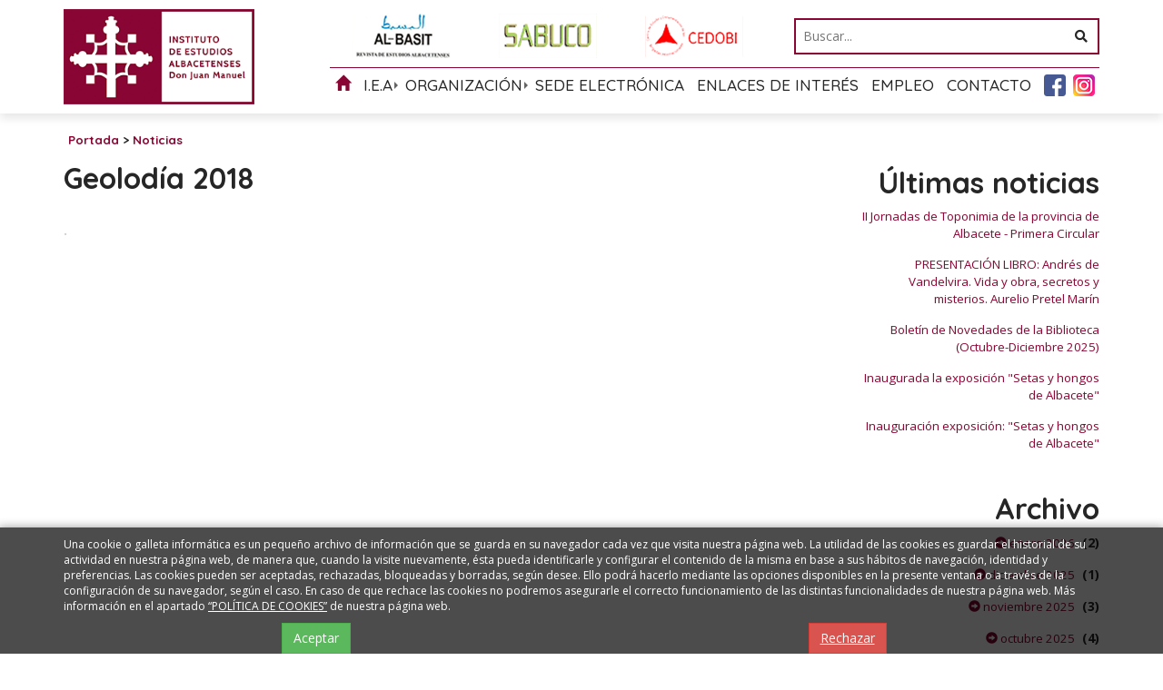

--- FILE ---
content_type: text/html; charset=UTF-8
request_url: https://www.iealbacetenses.com/es/1/343/0/0/Geolodia-2018.html
body_size: 5894
content:
	
<!DOCTYPE html PUBLIC "-//W3C//DTD XHTML 1.0 Transitional//EN" "http://www.w3.org/TR/xhtml1/DTD/xhtml1-transitional.dtd">
<html xmlns="http://www.w3.org/1999/xhtml" lang="es">
    <head>
        <title>Geolodía 2018 | iealbacetenses.com</title>
        <meta name="keywords" content=""/>
        <meta name="description" content=""/>
        <meta http-equiv="Content-Type" content="text/html; charset=utf-8" /><!-- CSS Mínimo de Bootstrap -->
        <meta name="viewport" content="width=device-width, initial-scale=1, maximum-scale=1, user-scalable=no" />
        <meta property="og:locale" content="es_ES" />
<meta property="og:url" content="https://www.iealbacetenses.com/es/1/343/0/0/Geolodia-2018.html" />
<meta property="og:type" content="website" />
<meta property="og:title" content="Geolodía 2018" />
<meta property="og:description" content="" />
<meta property="og:image" itemprop="image" content="https://www.iealbacetenses.com/files/noticias/P/Excursi.inLeturGeolod.aa2018.jpg" />
<meta property="og:site_name" content="IEA" />
<meta name="twitter:card" content="summary" />
<meta name="twitter:description" content="" />
<meta name="twitter:title" content="Geolodía 2018" />
<meta name="twitter:image" content="https://www.iealbacetenses.com/files/noticias/P/Excursi.inLeturGeolod.aa2018.jpg" />
        <link rel='canonical' href='https://www.iealbacetenses.com/es/1/343/0/0/Geolodia-2018.html' />
        <link rel="stylesheet" href="/css/bootstrap.min.css" />
        <link href="https://fonts.googleapis.com/css?family=Open+Sans:400,700|Quicksand:400,500,700" rel="stylesheet">
        <link rel="stylesheet" href="/scripts/menu/css/jquery.mmenu.all.css"/>
        <link rel="stylesheet" href="/scripts/slider/css/jquery.bxslider.css"/>
        <link href="/scripts/panjs/jquery.pan.css" rel="stylesheet" type="text/css" />
        <link href="/css/web.css" rel="stylesheet" type="text/css" />
        <link href="/css/wordcloud.css" rel="stylesheet" type="text/css" />
        <!--[if lte IE 6]>
        <script src="/scripts/ie6/warning.js"></script><script>window.onload=function(){e("scripts/ie6/")}</script>
        <![endif]-->
        <script type="text/javascript" src="/scripts/funciones.js"></script>
        <link href="/scripts/jquery-ui/css/south-street/jquery-ui-1.10.2.custom.min.css" rel="stylesheet" type="text/css" />
        <script src="https://code.jquery.com/jquery-3.3.1.min.js" integrity="sha256-FgpCb/KJQlLNfOu91ta32o/NMZxltwRo8QtmkMRdAu8=" crossorigin="anonymous"></script>
        <script type="text/javascript" src="/scripts/bootstrap.min.js" ></script>
        <script type="text/javascript" src="/scripts/slider/js/jquery.bxslider.js"></script>
        <script type="text/javascript" src="/scripts/menu/js/jquery.mmenu.min.all.js"></script>
        <script type="text/javascript" src="/scripts/jquery-ui/js/jquery-ui-1.10.2.custom.min.js"></script>
        <link type="text/css" rel="stylesheet" href="/scripts/lightbox/ekko-lightbox.min.css" />
        <script type="text/javascript" src="/scripts/lightbox/ekko-lightbox.min.js" ></script>
        <script type="text/javascript" src="/scripts/ajax.js"></script>
        <script type="text/javascript" src="/scripts/panjs/jquery.pan.js"></script>
        <script src="https://unpkg.com/masonry-layout@4/dist/masonry.pkgd.js"></script>
        <script src="https://unpkg.com/imagesloaded@4/imagesloaded.pkgd.min.js"></script>
        <script type="text/javascript" src="/scripts/funciones.jquery.js"></script>


<link rel="stylesheet" href="https://use.fontawesome.com/releases/v5.8.1/css/all.css" integrity="sha384-50oBUHEmvpQ+1lW4y57PTFmhCaXp0ML5d60M1M7uH2+nqUivzIebhndOJK28anvf" crossorigin="anonymous">

        <!-- Global site tag (gtag.js) - Google Analytics -->
        <script async src="https://www.googletagmanager.com/gtag/js?id=UA-18578501-5"></script>
        <script>
            window.dataLayer = window.dataLayer || [];
            function gtag(){dataLayer.push(arguments);}
            gtag('js', new Date());

            gtag('config', 'UA-18578501-5');
        </script>

        <script>
            function buscarBuscarCabecera(){
                $(".buscador button").html('<img src="/images_web/loading.gif" width="14px" />');
            }
        </script>
    </head>
    <body id="body">
        <div id="fb-root"></div>
        <script>(function(d, s, id) {
            var js, fjs = d.getElementsByTagName(s)[0];
            if (d.getElementById(id)) return;
            js = d.createElement(s); js.id = id;
            js.src = 'https://connect.facebook.net/es_LA/sdk.js#xfbml=1&version=v3.0';
            fjs.parentNode.insertBefore(js, fjs);
        }(document, 'script', 'facebook-jssdk'));</script>

        <div id="main-header">
            <div class="container fondo-cabecera">
                <div class="row">
                    <div class="col-md-3">
                        <a href="#menu" class="botmenu"><span class="glyphicon glyphicon-menu-hamburger"></span></a>
                        <a href="https://www.iealbacetenses.com" title="Instituto de Estudios Albacetenses "Don Juan Manuel"">
                            <img class="logo" src="/images_web/logo.png" alt="Geolodía 2018 | iealbacetenses.com" border="0" /></a>
                    </div>
                    <div class="col-md-9">
                        <div class="row">
                            <div class="col-md-7">
                                <div class="menuiconos">
                                    <a href="https://www.iealbacetenses.com/es/76/Revista-Al-Basit.html" target="_blank" class="albasit">&nbsp;</a>
                                    <a href="https://www.iealbacetenses.com/es/79/Revista-Sabuco.html" target="_blank" class="sabuco">&nbsp;</a>
                                    <a href="https://cedobi.iealbacetenses.com/" target="_blank" class="cedobi">&nbsp;</a>
                                </div>
                            </div>
                            <div class="col-md-5">
                                <div class="containerbuscar">
                                    <form style="width: 100%" name="buscarcabecera" method="get" action="/index.php" target="_self"  onsubmit="return buscarBuscarCabecera();return false;">
                                        <input type="hidden" name="menu" value="-800"/>
                                        <input type="hidden" name="opcion" value="2"/>
                                        <div class="buscador">
                                            <input name="buscartexto" placeholder="Buscar..." type="text" />
                                            <button type="submit">
                                                <i class="fas fa-search"></i>
                                            </button>
                                        </div>
                                    </form>
                                </div>
                            </div>
                        </div>
                        <ul id="main-menu" class="nav nav-pills hidden-sm hidden-xs">
    <li><a href="/"><i class="glyphicon glyphicon-home"></i></a></li>
    <li class="dropdown hascaret">
    <a class="dropdown-toggle" data-toggle="dropdown" href="#">I.E.A</a>
        <ul class="dropdown-menu desplegable" role="menu"><li><a href="https://www.iealbacetenses.com/es/156/0/0/168/Historia-del-IEA.html" title="Historia del I.E.A" >
            Historia del I.E.A</a></li>
<li><a href="https://www.iealbacetenses.com/es/156/0/0/188/Chale-Fontecha.html" title="Chalé Fontecha" >
            Chalé Fontecha</a></li>
<li><a href="https://www.iealbacetenses.com/es/156/0/0/171/Logotipos-IEA.html" title="Logotipos I.E.A" >
            Logotipos I.E.A</a></li>
</ul> 


</li><li class="dropdown hascaret">
    <a class="dropdown-toggle" data-toggle="dropdown" href="#">Organización</a>
        <ul class="dropdown-menu desplegable" role="menu"><li><a href="https://www.iealbacetenses.com/es/172/0/0/173/Consejo-Rector.html" title="Consejo Rector" >
            Consejo Rector</a></li>
<li><a href="https://www.iealbacetenses.com/es/172/0/0/174/Comision-Permanente.html" title="Comisión Permanente" >
            Comisión Permanente</a></li>
<li><a href="https://www.iealbacetenses.com/es/172/0/0/175/Miembros.html" title="Miembros" >
            Miembros</a></li>
<li><a href="https://www.iealbacetenses.com/es/172/0/0/176/Estatutos.html" title="Estatutos" >
            Estatutos</a></li>
</ul> 


</li><li><a href="https://iea.sedipualba.es/default.aspx" title="Sede Electrónica">Sede Electrónica</a></li>
<li><a href="https://www.iealbacetenses.com/es/51/Enlaces-de-Interes.html" title="Enlaces de Interés">Enlaces de Interés</a></li>
<li><a href="https://www.iealbacetenses.com/es/185/Empleo.html" title="Empleo">Empleo</a></li>
<li><a href="https://www.iealbacetenses.com/es/139/Contacto.html" title="Contacto">Contacto</a></li>

    <li>
            <a href="https://www.facebook.com/iealbacetenses/" target="_blank" class="facebook">
                <img src="/images_web/facebook.png" alt="Facebook" />
            </a>
    </li>
    <li>
            <a href="https://www.instagram.com/iealbacetenses/" target="_blank" class="facebook">
                <img src="/images_web/instagram.png" alt="Instagram" />
            </a>
    </li>
</ul>

<nav id="menu">
    <ul>
        <li><a href="/">Inicio</a></li>
        <li><a href="" title="I.E.A">I.E.A</a>
    <ul><li><a href="https://www.iealbacetenses.com/es/156/0/0/168/Historia-del-IEA.html" title="Historia del I.E.A">Historia del I.E.A</a>
    
</li><li><a href="https://www.iealbacetenses.com/es/156/0/0/188/Chale-Fontecha.html" title="Chalé Fontecha">Chalé Fontecha</a>
    
</li><li><a href="https://www.iealbacetenses.com/es/156/0/0/171/Logotipos-IEA.html" title="Logotipos I.E.A">Logotipos I.E.A</a>
    
</li></ul>
</li><li><a href="" title="Organización">Organización</a>
    <ul><li><a href="https://www.iealbacetenses.com/es/172/0/0/173/Consejo-Rector.html" title="Consejo Rector">Consejo Rector</a>
    
</li><li><a href="https://www.iealbacetenses.com/es/172/0/0/174/Comision-Permanente.html" title="Comisión Permanente">Comisión Permanente</a>
    
</li><li><a href="https://www.iealbacetenses.com/es/172/0/0/175/Miembros.html" title="Miembros">Miembros</a>
    
</li><li><a href="https://www.iealbacetenses.com/es/172/0/0/176/Estatutos.html" title="Estatutos">Estatutos</a>
    
</li></ul>
</li><li><a href="https://iea.sedipualba.es/default.aspx" title="Sede Electrónica">Sede Electrónica</a>
    
</li><li><a href="https://www.iealbacetenses.com/es/51/Enlaces-de-Interes.html" title="Enlaces de Interés">Enlaces de Interés</a>
    
</li><li><a href="https://www.iealbacetenses.com/es/185/Empleo.html" title="Empleo">Empleo</a>
    
</li><li><a href="https://www.iealbacetenses.com/es/139/Contacto.html" title="Contacto">Contacto</a>
    
</li>
            <li> 
	<a href="javascript:clientesIrNuevoCliente();" title="Regístrese">Regístrese</a>
</li>

    <li><a href="https://www.iealbacetenses.com/es/-100/0/0/1/Area-de-Usuarios.html" title="Área de Usuarios">
         Área de Usuarios</a>
     </li>
    


    </ul>
</nav>
                    </div>
                </div>
            </div>
        </div>
        <div class="margencentro">
            
<div class="container">
    <div class="celdasituacion"><a href="https://www.iealbacetenses.com" class="imple-enlasituacion" title="Portada">Portada</a> &gt; <a href="https://www.iealbacetenses.com/es/1/Noticias.html" class="imple-enlasituacion" title="Noticias">Noticias</a>
</div>
    
    
<form name="extendido" method="get" action="https://www.iealbacetenses.com/index.php" target="_self">
    <input type="hidden" name="idioma" value="es" />
    <input type="hidden" name="menu" value="1" />
    <input type="hidden" name="id" value="343" />
    <input type="hidden" name="pagina" value="0" />
    <input type="hidden" name="opcion" value="0" />
    <input type="hidden" name="ordentipo" value="" />
    <input type="hidden" name="ordencampo" value="" />
    <input type="hidden" name="ruta[0]" value="0" />

    <input type="hidden" name="opinionesopcion" value=""/>
    <input type="hidden" name="extendidoopcion" value=""/>
    <input type="hidden" name="opinionespagina" value=""/>

</form>
<script type="text/javascript"><!--
function extendidoIrOpcion(opcion,opcion2){
	document.extendido.extendidoopcion.value = opcion;
	document.extendido.opinionesopcion.value = opcion2;
	document.extendido.submit();
}
function volverAtras(){
	document.extendido.id.value = 0;
	document.extendido.submit();
}
-->
</script>


<div class="row">
    <div class="col-md-9 col-xs-12">
        <h1 class="htmlTitular2" style="margin-top:0px;">Geolod&iacute;a 2018</h1>
        <div class="htmlcabecera"><a href=https://www.iealbacetenses.com/index.php?menu=1&opcion=2&buscartexto= class='htmlEnlace'></a></div>
        <div class="htmlFuente" style="padding:5px;"></div>   
        <div class="textoextendido">
        <P><STRONG><FONT color=#cccccc>.</FONT></STRONG></P>
        
        
        </div>
    </div>
    <div class="col-md-3 col-xs-12 text-right barraderecha">
        <div class="htmlTitular2">Últimas noticias</div>
        <div style="padding-bottom:10px;margin-top:5px;" class="text-right barraderecha">
    <a href="https://www.iealbacetenses.com/es/1/676/0/0/II-Jornadas-de-Toponimia-de-la-provincia-de-Albacete---Primera-Circular.html" class="htmlEnlace" style="font-size: 10pt;" title="II Jornadas de Toponimia de la provincia de Albacete - Primera Circular">II Jornadas de Toponimia de la provincia de Albacete - Primera Circular</a>
</div><div style="padding-bottom:10px;margin-top:5px;" class="text-right barraderecha">
    <a href="https://www.iealbacetenses.com/es/1/675/0/0/PRESENTACION-LIBRO-Andres-de-Vandelvira-Vida-y-obra-secretos-y-misterios-Aurelio-Pretel-Marin.html" class="htmlEnlace" style="font-size: 10pt;" title="PRESENTACI&Oacute;N LIBRO: Andr&eacute;s de Vandelvira. Vida y obra, secretos y misterios. Aurelio Pretel Mar&iacute;n">PRESENTACI&Oacute;N LIBRO: Andr&eacute;s de Vandelvira. Vida y obra, secretos y misterios. Aurelio Pretel Mar&iacute;n</a>
</div><div style="padding-bottom:10px;margin-top:5px;" class="text-right barraderecha">
    <a href="https://www.iealbacetenses.com/es/1/674/0/0/Boletin-de-Novedades-de-la-Biblioteca-Octubre-Diciembre-2025.html" class="htmlEnlace" style="font-size: 10pt;" title="Bolet&iacute;n de Novedades de la Biblioteca (Octubre-Diciembre 2025)">Bolet&iacute;n de Novedades de la Biblioteca (Octubre-Diciembre 2025)</a>
</div><div style="padding-bottom:10px;margin-top:5px;" class="text-right barraderecha">
    <a href="https://www.iealbacetenses.com/es/1/673/0/0/Inaugurada-la-exposicion-Setas-y-hongos-de-Albacete.html" class="htmlEnlace" style="font-size: 10pt;" title="Inaugurada la exposici&oacute;n &quot;Setas y hongos de Albacete&quot;">Inaugurada la exposici&oacute;n &quot;Setas y hongos de Albacete&quot;</a>
</div><div style="padding-bottom:10px;margin-top:5px;" class="text-right barraderecha">
    <a href="https://www.iealbacetenses.com/es/1/672/0/0/Inauguracion-exposicion-Setas-y-hongos-de-Albacete.html" class="htmlEnlace" style="font-size: 10pt;" title="Inauguraci&oacute;n exposici&oacute;n: &quot;Setas y hongos de Albacete&quot;">Inauguraci&oacute;n exposici&oacute;n: &quot;Setas y hongos de Albacete&quot;</a>
</div>

        <div class="htmlTitular2" style="margin-top:30px;">Archivo</div>
        <div style="padding-bottom:10px;margin-top:5px;">
    <a href="/index.php?idioma=es&menu=1&id=0&opcion=2&buscartexto=&buscarfecha1=01-01-2026&buscarfecha2=31-01-2026&buscaridseccion=&buscaridsubseccion=" class="htmlEnlace" style="font-size: 10pt;" title="enero"><span class="glyphicon glyphicon-circle-arrow-right"></span> enero 2026</a>&nbsp;&nbsp;<strong>(2)</strong>
</div><div style="padding-bottom:10px;margin-top:5px;">
    <a href="/index.php?idioma=es&menu=1&id=0&opcion=2&buscartexto=&buscarfecha1=01-12-2025&buscarfecha2=31-12-2025&buscaridseccion=&buscaridsubseccion=" class="htmlEnlace" style="font-size: 10pt;" title="diciembre"><span class="glyphicon glyphicon-circle-arrow-right"></span> diciembre 2025</a>&nbsp;&nbsp;<strong>(1)</strong>
</div><div style="padding-bottom:10px;margin-top:5px;">
    <a href="/index.php?idioma=es&menu=1&id=0&opcion=2&buscartexto=&buscarfecha1=01-11-2025&buscarfecha2=31-11-2025&buscaridseccion=&buscaridsubseccion=" class="htmlEnlace" style="font-size: 10pt;" title="noviembre"><span class="glyphicon glyphicon-circle-arrow-right"></span> noviembre 2025</a>&nbsp;&nbsp;<strong>(3)</strong>
</div><div style="padding-bottom:10px;margin-top:5px;">
    <a href="/index.php?idioma=es&menu=1&id=0&opcion=2&buscartexto=&buscarfecha1=01-10-2025&buscarfecha2=31-10-2025&buscaridseccion=&buscaridsubseccion=" class="htmlEnlace" style="font-size: 10pt;" title="octubre"><span class="glyphicon glyphicon-circle-arrow-right"></span> octubre 2025</a>&nbsp;&nbsp;<strong>(4)</strong>
</div><div style="padding-bottom:10px;margin-top:5px;">
    <a href="/index.php?idioma=es&menu=1&id=0&opcion=2&buscartexto=&buscarfecha1=01-09-2025&buscarfecha2=31-09-2025&buscaridseccion=&buscaridsubseccion=" class="htmlEnlace" style="font-size: 10pt;" title="septiembre"><span class="glyphicon glyphicon-circle-arrow-right"></span> septiembre 2025</a>&nbsp;&nbsp;<strong>(10)</strong>
</div><div style="padding-bottom:10px;margin-top:5px;">
    <a href="/index.php?idioma=es&menu=1&id=0&opcion=2&buscartexto=&buscarfecha1=01-07-2025&buscarfecha2=31-07-2025&buscaridseccion=&buscaridsubseccion=" class="htmlEnlace" style="font-size: 10pt;" title="julio"><span class="glyphicon glyphicon-circle-arrow-right"></span> julio 2025</a>&nbsp;&nbsp;<strong>(7)</strong>
</div><div style="padding-bottom:10px;margin-top:5px;">
    <a href="/index.php?idioma=es&menu=1&id=0&opcion=2&buscartexto=&buscarfecha1=01-06-2025&buscarfecha2=31-06-2025&buscaridseccion=&buscaridsubseccion=" class="htmlEnlace" style="font-size: 10pt;" title="junio"><span class="glyphicon glyphicon-circle-arrow-right"></span> junio 2025</a>&nbsp;&nbsp;<strong>(2)</strong>
</div><div style="padding-bottom:10px;margin-top:5px;">
    <a href="/index.php?idioma=es&menu=1&id=0&opcion=2&buscartexto=&buscarfecha1=01-05-2025&buscarfecha2=31-05-2025&buscaridseccion=&buscaridsubseccion=" class="htmlEnlace" style="font-size: 10pt;" title="mayo"><span class="glyphicon glyphicon-circle-arrow-right"></span> mayo 2025</a>&nbsp;&nbsp;<strong>(19)</strong>
</div><div style="padding-bottom:10px;margin-top:5px;">
    <a href="/index.php?idioma=es&menu=1&id=0&opcion=2&buscartexto=&buscarfecha1=01-04-2025&buscarfecha2=31-04-2025&buscaridseccion=&buscaridsubseccion=" class="htmlEnlace" style="font-size: 10pt;" title="abril"><span class="glyphicon glyphicon-circle-arrow-right"></span> abril 2025</a>&nbsp;&nbsp;<strong>(12)</strong>
</div><div style="padding-bottom:10px;margin-top:5px;">
    <a href="/index.php?idioma=es&menu=1&id=0&opcion=2&buscartexto=&buscarfecha1=01-03-2025&buscarfecha2=31-03-2025&buscaridseccion=&buscaridsubseccion=" class="htmlEnlace" style="font-size: 10pt;" title="marzo"><span class="glyphicon glyphicon-circle-arrow-right"></span> marzo 2025</a>&nbsp;&nbsp;<strong>(6)</strong>
</div><div style="padding-bottom:10px;margin-top:5px;">
    <a href="/index.php?idioma=es&menu=1&id=0&opcion=2&buscartexto=&buscarfecha1=01-02-2025&buscarfecha2=31-02-2025&buscaridseccion=&buscaridsubseccion=" class="htmlEnlace" style="font-size: 10pt;" title="febrero"><span class="glyphicon glyphicon-circle-arrow-right"></span> febrero 2025</a>&nbsp;&nbsp;<strong>(4)</strong>
</div><div style="padding-bottom:10px;margin-top:5px;">
    <a href="/index.php?idioma=es&menu=1&id=0&opcion=2&buscartexto=&buscarfecha1=01-01-2025&buscarfecha2=31-01-2025&buscaridseccion=&buscaridsubseccion=" class="htmlEnlace" style="font-size: 10pt;" title="enero"><span class="glyphicon glyphicon-circle-arrow-right"></span> enero 2025</a>&nbsp;&nbsp;<strong>(3)</strong>
</div>
    </div>    
</div>
 
    <div class="htmlCabecera" style="margin-top:10px;clear:both;">Etiquetas</div>

    
    
    <!-- AddThis Button BEGIN -->
<div class="addthis_toolbox addthis_default_style addthis_32x32_style clearfix" style="clear:both;margin-top:20px;margin-bottom:20px;">
<a class="addthis_button_facebook"></a>
<a class="addthis_button_twitter"></a>
<a class="addthis_button_email"></a>
<a class="addthis_button_print"></a>
<a class="addthis_button_compact"></a>
</div>
<script type="text/javascript" src="https://s7.addthis.com/js/250/addthis_widget.js#username=xa-4d5a3d0633376aef"></script>
<!-- AddThis Button END -->

    <div></div>
<div class="text-center" style="clear:both;padding-bottom:20px;">
    <a href="#arriba"  class="btn btn-default">
        <span class="glyphicon glyphicon-arrow-up"></span>
        Arriba</a>
    
    
    <a href="javascript:volverAtras();"  class="btn btn-default">   <span class="glyphicon glyphicon-arrow-left"></span>     Volver Atr&aacute;s</a>
</div>

    
</div>
        </div>

        <div class="fondopie">
    <div class="container text-center">

        <img src="/images_web/logo.png" style="max-width:180px;" alt="IEA" />&nbsp;&nbsp;

        <a href="http://www.dipualba.es/" target="_blank"><img src="/images_web/logo_diputacion.png" alt="Diputación Albacete" /></a>
        <ul>
            &nbsp;<a href="https://www.iealbacetenses.com/es/189/Visitas-guiadas-al-Chalet-Fontecha.html" class="enlace-pie" title="Visitas guiadas al Chalet Fontecha" >Visitas guiadas al Chalet Fontecha</a> |&nbsp;<a href="https://www.iealbacetenses.com/es/187/Fondos.html" class="enlace-pie" title="Fondos" >Fondos</a> |&nbsp;<a href="https://www.iealbacetenses.com/es/182/Biblioteca.html" class="enlace-pie" title="Biblioteca" >Biblioteca</a> |&nbsp;<a href="https://www.iealbacetenses.com/es/18/Premios-y-Ayudas.html" class="enlace-pie" title="Premios y Ayudas" >Premios y Ayudas</a> |&nbsp;<a href="https://www.iealbacetenses.com/es/77/Catalogo-Publicaciones.html" class="enlace-pie" title="Catálogo Publicaciones" >Catálogo Publicaciones</a> |&nbsp;<a href="https://www.iealbacetenses.com/es/166/Albacete-Ahora.html" class="enlace-pie" title="Albacete Ahora" >Albacete Ahora</a> |&nbsp;<a href="https://www.iealbacetenses.com/es/179/Archivo-fotografico.html" class="enlace-pie" title="Archivo fotográfico" >Archivo fotográfico</a> |&nbsp;<a href="https://www.iealbacetenses.com/es/3/Colecciones-particulares.html" class="enlace-pie" title="Colecciones particulares" >Colecciones particulares</a> |&nbsp;<a href="https://www.iealbacetenses.com/es/1/Noticias.html" class="enlace-pie" title="Noticias" >Noticias</a> |&nbsp;<a href="https://www.iealbacetenses.com/es/113/Tablon-de-anuncios.html" class="enlace-pie" title="Tablón de anuncios" >Tablón de anuncios</a> |&nbsp;<a href="https://www.iealbacetenses.com/es/115/Perfil-del-contratante.html" class="enlace-pie" title="Perfil del contratante" >Perfil del contratante</a> |&nbsp;<a href="https://www.iealbacetenses.com/es/2/Editorial-Digital.html" class="enlace-pie" title="Editorial Digital" >Editorial Digital</a> |&nbsp;<a href="https://www.iealbacetenses.com/es/4/Multimedia.html" class="enlace-pie" title="Multimedia" >Multimedia</a> |&nbsp;<a href="https://www.iealbacetenses.com/es/5/Foros.html" class="enlace-pie" title="Foros" >Foros</a> |&nbsp;<a href="https://www.iealbacetenses.com/es/157/Formulario-de-Contacto.html" class="enlace-pie" title="Formulario de Contacto" >Formulario de Contacto</a> |&nbsp;<a href="https://www.iealbacetenses.com/es/160/Politica-Privacidad.html" class="enlace-pie" title="Política Privacidad" >Política Privacidad</a> |&nbsp;<a href="https://www.iealbacetenses.com/es/161/Politica-Cookies.html" class="enlace-pie" title="Política Cookies" >Política Cookies</a> |&nbsp;<a href="https://www.iealbacetenses.com/es/159/Aviso-Legal.html" class="enlace-pie" title="Aviso Legal" >Aviso Legal</a> |&nbsp;<a href="https://www.iealbacetenses.com/es/186/Albumes.html" class="enlace-pie" title="Álbumes" >Álbumes</a> |&nbsp;<a href="https://www.iealbacetenses.com/es/191/Asociacion-de-amigos-del-IEA.html" class="enlace-pie" title="Asociación de amigos del IEA" >Asociación de amigos del IEA</a> |
            <li><a href="https://www.iealbacetenses.com/es/-200/Mapa-web.html" class="enlace-pie" title="Mapa web">Mapa web</a></li>
        </ul>
    </div>
</div>
<div class="redes">
    <div class="container">
        <a href="https://www.imediacomunicacion.com/" target="_blank" class="imple-enlace-pie" >Diseño y Desarrollo web Im3diA comunicación</a>
    </div>
</div>

        <div class="cookies">
    <div class="container">
        <p>Una cookie o galleta informática es un pequeño archivo de información que se guarda en su navegador cada vez que visita nuestra página web. La utilidad de las cookies es guardar el historial de su actividad en nuestra página web, de manera que, cuando la visite nuevamente, ésta pueda identificarle y configurar el contenido de la misma en base a sus hábitos de navegación, identidad y preferencias. Las cookies pueden ser aceptadas, rechazadas, bloqueadas y borradas, según desee. Ello podrá hacerlo mediante las opciones disponibles en la presente ventana o a través de la configuración de su navegador, según el caso. En caso de que rechace las cookies no podremos asegurarle el correcto funcionamiento de las distintas funcionalidades de nuestra página web. Más información en el apartado <a href="/es/18/Politica-Cookies.html">“POLÍTICA DE COOKIES”</a> de nuestra página web.</p>

        <div class="row">
            <div class="col-xs-6 text-center">
                    <button onclick="okCookies(1)" type="button" class="btn btn-success">Aceptar</button>
            </div>
            <div class="col-xs-6 text-center">
                <a href="/"  class="btn btn-danger">Rechazar</a>
            </div>
        </div>
    </div>
    <script>
        function okCookies(value){

            $.post('/setcookies.php',{'cookie':value}).done(function(){
                $(".cookies").fadeOut();
            });
        }
    </script>
</div>
        
    </body>

</html>




--- FILE ---
content_type: text/css
request_url: https://www.iealbacetenses.com/css/wordcloud.css
body_size: 987
content:
<?php
header("Content-type: text/css; charset: UTF-8");
header('Expires: '.gmdate('D, d M Y H:i:s \G\M\T', time() + (60 * 60 * 24 * 7))); // 7 days
$fuenteTexto = 'Arial, Helvetica, sans-serif';
$colorEnlace = '#003300';
?>
/************************************************************\
  *
  *	  wordCloud Copyright 2007 Derek Harvey
  *	  www.lotsofcode.com
  *
  *	  This file is part of wordCloud.
  *
  *	  wordCloud is free software; you can redistribute it and/or modify
  *	  it under the terms of the GNU General Public License as published by
  *	  the Free Software Foundation; either version 2 of the License, or
  *	  (at your option) any later version.
  *
  *	  wordCloud is distributed in the hope that it will be useful,
  *	  but WITHOUT ANY WARRANTY; without even the implied warranty of
  *	  MERCHANTABILITY or FITNESS FOR A PARTICULAR PURPOSE.	See the
  *	  GNU General Public License for more details.
  *
  *	  You should have received a copy of the GNU General Public License
  *	  along with wordCloud; if not, write to the Free Software
  *	  Foundation, Inc., 59 Tpxple Place, Suite 330, Boston, MA	02111-1307	USA
  *
  \************************************************************/

.word {
    font-family: <?php echo $fuenteTexto;?>;
    padding: 4px 4px 4px 4px;
    letter-spacing: 3px;
    text-decoration: none;
    font-weight: normal;
}

.word a:hover{
    color: <?php echo $colorEnlace;?>;
    text-decoration:underline;
}

.size9 {
    color: #000;
    font-size: 26px;
}
.size8 {
    color: #111;
    font-size: 24px;
}
.size7 {
    color: #222;
    font-size: 22px;
}
.size6 {
    color: #333;
    font-size: 20px;
}
.size5 {
    color: #444;
    font-size: 18px;
}
.size4 {
    color: #555;
    font-size: 16px;
}
.size3 {
    color: #666;
    font-size: 14px;
}
.size2 {
    color: #777;
    font-size: 12px;
}
.size1 {
    color: #888;
    font-size: 8px;
}
.size0 {
    color: #999;
    font-size: 6px;
}

.word-cloud {
    border: 1px inset #333;
    padding: 30px;
}
textarea {
    display: block;
    padding: 8px;
    border: 1px dashed red;
    width: 99%;
    height: 150px;
    font-size: 11px;
    font-family: <?php echo $fuenteTexto;?>;
    line-height: 16px;
}